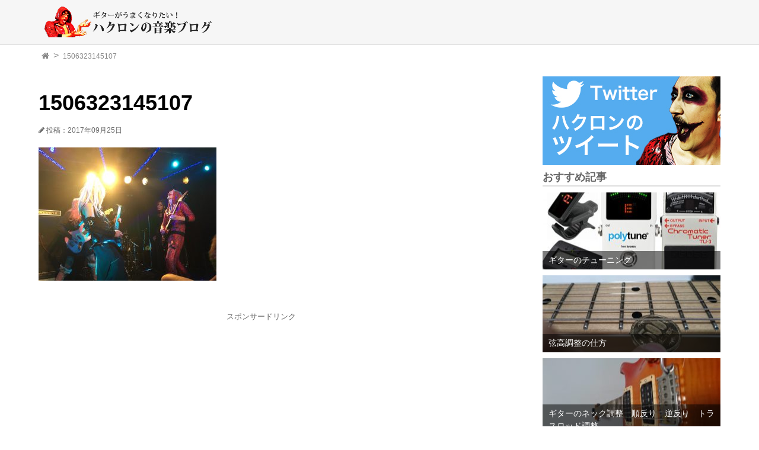

--- FILE ---
content_type: text/html; charset=UTF-8
request_url: https://hakuronn.net/20170924%E3%81%AElive%E3%81%AF%E5%A4%A7%E7%9B%9B%E6%B3%81%EF%BC%81/attachment/1506323145107/
body_size: 58685
content:
<!DOCTYPE html>
<html lang="ja">
<head prefix="og: http://ogp.me/ns#">
<meta charset="UTF-8">


<script async src="//pagead2.googlesyndication.com/pagead/js/adsbygoogle.js"></script>
<script>
  (adsbygoogle = window.adsbygoogle || []).push({
    google_ad_client: "ca-pub-9141165463969365",
    enable_page_level_ads: true
  });
</script>

<meta name="viewport" content="width=device-width, initial-scale=1.0">

<link rel="stylesheet" href="https://hakuronn.net/wp-content/themes/hakuronn.net/css/font-awesome.min.css">

<link rel="stylesheet" href="https://hakuronn.net/wp-content/themes/hakuronn.net/css/style.css?20170315">

<meta name="description" content="">


<meta property="og:type" content="article">
<meta property="og:title" content="1506323145107">
<meta property="og:url" content="https://hakuronn.net/20170924%e3%81%aelive%e3%81%af%e5%a4%a7%e7%9b%9b%e6%b3%81%ef%bc%81/attachment/1506323145107/">
<meta property="og:description" content="">

<meta property="og:image" content="https://hakuronn.net/wp-content/themes/hakuronn.net/images/default.jpg">






<meta property="og:site_name" content="ギターがうまくなりたいハクロンの音楽ブログ">
<meta property="og:locale" content="ja_JP">

<meta name="twitter:card" content="summary_large_image">

	<style>img:is([sizes="auto" i], [sizes^="auto," i]) { contain-intrinsic-size: 3000px 1500px }</style>
	
		<!-- All in One SEO 4.8.7 - aioseo.com -->
		<title>1506323145107 | ギターがうまくなりたいハクロンの音楽ブログ</title>
	<meta name="robots" content="max-image-preview:large" />
	<meta name="author" content="hakuronn"/>
	<meta name="google-site-verification" content="S2vzp-Yrmq538nNA_zoSQo8bE9woZvJarKr1paiFNaY" />
	<meta name="msvalidate.01" content="D5D83FE8CC01B0CE5BEE992625A81C5A" />
	<link rel="canonical" href="https://hakuronn.net/20170924%e3%81%aelive%e3%81%af%e5%a4%a7%e7%9b%9b%e6%b3%81%ef%bc%81/attachment/1506323145107/" />
	<meta name="generator" content="All in One SEO (AIOSEO) 4.8.7" />
		<meta property="og:locale" content="ja_JP" />
		<meta property="og:site_name" content="ギターがうまくなりたいハクロンの音楽ブログ" />
		<meta property="og:type" content="article" />
		<meta property="og:title" content="1506323145107 | ギターがうまくなりたいハクロンの音楽ブログ" />
		<meta property="og:url" content="https://hakuronn.net/20170924%e3%81%aelive%e3%81%af%e5%a4%a7%e7%9b%9b%e6%b3%81%ef%bc%81/attachment/1506323145107/" />
		<meta property="article:published_time" content="2017-09-25T12:13:27+00:00" />
		<meta property="article:modified_time" content="2017-09-25T12:13:27+00:00" />
		<meta name="twitter:card" content="summary_large_image" />
		<meta name="twitter:site" content="@hakuronn_cl" />
		<meta name="twitter:title" content="1506323145107 | ギターがうまくなりたいハクロンの音楽ブログ" />
		<meta name="twitter:creator" content="@hakuronn_cl" />
		<script type="application/ld+json" class="aioseo-schema">
			{"@context":"https:\/\/schema.org","@graph":[{"@type":"BreadcrumbList","@id":"https:\/\/hakuronn.net\/20170924%e3%81%aelive%e3%81%af%e5%a4%a7%e7%9b%9b%e6%b3%81%ef%bc%81\/attachment\/1506323145107\/#breadcrumblist","itemListElement":[{"@type":"ListItem","@id":"https:\/\/hakuronn.net#listItem","position":1,"name":"\u30db\u30fc\u30e0","item":"https:\/\/hakuronn.net","nextItem":{"@type":"ListItem","@id":"https:\/\/hakuronn.net\/20170924%e3%81%aelive%e3%81%af%e5%a4%a7%e7%9b%9b%e6%b3%81%ef%bc%81\/attachment\/1506323145107\/#listItem","name":"1506323145107"}},{"@type":"ListItem","@id":"https:\/\/hakuronn.net\/20170924%e3%81%aelive%e3%81%af%e5%a4%a7%e7%9b%9b%e6%b3%81%ef%bc%81\/attachment\/1506323145107\/#listItem","position":2,"name":"1506323145107","previousItem":{"@type":"ListItem","@id":"https:\/\/hakuronn.net#listItem","name":"\u30db\u30fc\u30e0"}}]},{"@type":"ItemPage","@id":"https:\/\/hakuronn.net\/20170924%e3%81%aelive%e3%81%af%e5%a4%a7%e7%9b%9b%e6%b3%81%ef%bc%81\/attachment\/1506323145107\/#itempage","url":"https:\/\/hakuronn.net\/20170924%e3%81%aelive%e3%81%af%e5%a4%a7%e7%9b%9b%e6%b3%81%ef%bc%81\/attachment\/1506323145107\/","name":"1506323145107 | \u30ae\u30bf\u30fc\u304c\u3046\u307e\u304f\u306a\u308a\u305f\u3044\u30cf\u30af\u30ed\u30f3\u306e\u97f3\u697d\u30d6\u30ed\u30b0","inLanguage":"ja","isPartOf":{"@id":"https:\/\/hakuronn.net\/#website"},"breadcrumb":{"@id":"https:\/\/hakuronn.net\/20170924%e3%81%aelive%e3%81%af%e5%a4%a7%e7%9b%9b%e6%b3%81%ef%bc%81\/attachment\/1506323145107\/#breadcrumblist"},"author":{"@id":"https:\/\/hakuronn.net\/author\/hakuronn\/#author"},"creator":{"@id":"https:\/\/hakuronn.net\/author\/hakuronn\/#author"},"datePublished":"2017-09-25T21:13:27+09:00","dateModified":"2017-09-25T21:13:27+09:00"},{"@type":"Organization","@id":"https:\/\/hakuronn.net\/#organization","name":"\u30ae\u30bf\u30fc\u304c\u3046\u307e\u304f\u306a\u308a\u305f\u3044\u30cf\u30af\u30ed\u30f3\u306e\u97f3\u697d\u30d6\u30ed\u30b0","description":"\u97f3\u697d\u6d3b\u52d5\u306a\u3093\u3067\u3082\u30d6\u30ed\u30b0","url":"https:\/\/hakuronn.net\/","sameAs":["https:\/\/twitter.com\/hakuronn_cl"]},{"@type":"Person","@id":"https:\/\/hakuronn.net\/author\/hakuronn\/#author","url":"https:\/\/hakuronn.net\/author\/hakuronn\/","name":"hakuronn","image":{"@type":"ImageObject","@id":"https:\/\/hakuronn.net\/20170924%e3%81%aelive%e3%81%af%e5%a4%a7%e7%9b%9b%e6%b3%81%ef%bc%81\/attachment\/1506323145107\/#authorImage","url":"https:\/\/secure.gravatar.com\/avatar\/3c664b6aebc3d7f86c076197727ece8cbb6f35c9b9483e8f66b75d062ce3cd63?s=96&d=mm&r=g","width":96,"height":96,"caption":"hakuronn"}},{"@type":"WebSite","@id":"https:\/\/hakuronn.net\/#website","url":"https:\/\/hakuronn.net\/","name":"\u30ae\u30bf\u30fc\u304c\u3046\u307e\u304f\u306a\u308a\u305f\u3044\u30cf\u30af\u30ed\u30f3\u306e\u97f3\u697d\u30d6\u30ed\u30b0","description":"\u97f3\u697d\u6d3b\u52d5\u306a\u3093\u3067\u3082\u30d6\u30ed\u30b0","inLanguage":"ja","publisher":{"@id":"https:\/\/hakuronn.net\/#organization"}}]}
		</script>
		<!-- All in One SEO -->

<link rel='dns-prefetch' href='//cdn.jsdelivr.net' />
<link rel="alternate" type="application/rss+xml" title="ギターがうまくなりたいハクロンの音楽ブログ &raquo; 1506323145107 のコメントのフィード" href="https://hakuronn.net/20170924%e3%81%aelive%e3%81%af%e5%a4%a7%e7%9b%9b%e6%b3%81%ef%bc%81/attachment/1506323145107/feed/" />
<script type="text/javascript">
/* <![CDATA[ */
window._wpemojiSettings = {"baseUrl":"https:\/\/s.w.org\/images\/core\/emoji\/16.0.1\/72x72\/","ext":".png","svgUrl":"https:\/\/s.w.org\/images\/core\/emoji\/16.0.1\/svg\/","svgExt":".svg","source":{"concatemoji":"https:\/\/hakuronn.net\/wp-includes\/js\/wp-emoji-release.min.js?ver=1ae69327c2d1439266532f821f2e5344"}};
/*! This file is auto-generated */
!function(s,n){var o,i,e;function c(e){try{var t={supportTests:e,timestamp:(new Date).valueOf()};sessionStorage.setItem(o,JSON.stringify(t))}catch(e){}}function p(e,t,n){e.clearRect(0,0,e.canvas.width,e.canvas.height),e.fillText(t,0,0);var t=new Uint32Array(e.getImageData(0,0,e.canvas.width,e.canvas.height).data),a=(e.clearRect(0,0,e.canvas.width,e.canvas.height),e.fillText(n,0,0),new Uint32Array(e.getImageData(0,0,e.canvas.width,e.canvas.height).data));return t.every(function(e,t){return e===a[t]})}function u(e,t){e.clearRect(0,0,e.canvas.width,e.canvas.height),e.fillText(t,0,0);for(var n=e.getImageData(16,16,1,1),a=0;a<n.data.length;a++)if(0!==n.data[a])return!1;return!0}function f(e,t,n,a){switch(t){case"flag":return n(e,"\ud83c\udff3\ufe0f\u200d\u26a7\ufe0f","\ud83c\udff3\ufe0f\u200b\u26a7\ufe0f")?!1:!n(e,"\ud83c\udde8\ud83c\uddf6","\ud83c\udde8\u200b\ud83c\uddf6")&&!n(e,"\ud83c\udff4\udb40\udc67\udb40\udc62\udb40\udc65\udb40\udc6e\udb40\udc67\udb40\udc7f","\ud83c\udff4\u200b\udb40\udc67\u200b\udb40\udc62\u200b\udb40\udc65\u200b\udb40\udc6e\u200b\udb40\udc67\u200b\udb40\udc7f");case"emoji":return!a(e,"\ud83e\udedf")}return!1}function g(e,t,n,a){var r="undefined"!=typeof WorkerGlobalScope&&self instanceof WorkerGlobalScope?new OffscreenCanvas(300,150):s.createElement("canvas"),o=r.getContext("2d",{willReadFrequently:!0}),i=(o.textBaseline="top",o.font="600 32px Arial",{});return e.forEach(function(e){i[e]=t(o,e,n,a)}),i}function t(e){var t=s.createElement("script");t.src=e,t.defer=!0,s.head.appendChild(t)}"undefined"!=typeof Promise&&(o="wpEmojiSettingsSupports",i=["flag","emoji"],n.supports={everything:!0,everythingExceptFlag:!0},e=new Promise(function(e){s.addEventListener("DOMContentLoaded",e,{once:!0})}),new Promise(function(t){var n=function(){try{var e=JSON.parse(sessionStorage.getItem(o));if("object"==typeof e&&"number"==typeof e.timestamp&&(new Date).valueOf()<e.timestamp+604800&&"object"==typeof e.supportTests)return e.supportTests}catch(e){}return null}();if(!n){if("undefined"!=typeof Worker&&"undefined"!=typeof OffscreenCanvas&&"undefined"!=typeof URL&&URL.createObjectURL&&"undefined"!=typeof Blob)try{var e="postMessage("+g.toString()+"("+[JSON.stringify(i),f.toString(),p.toString(),u.toString()].join(",")+"));",a=new Blob([e],{type:"text/javascript"}),r=new Worker(URL.createObjectURL(a),{name:"wpTestEmojiSupports"});return void(r.onmessage=function(e){c(n=e.data),r.terminate(),t(n)})}catch(e){}c(n=g(i,f,p,u))}t(n)}).then(function(e){for(var t in e)n.supports[t]=e[t],n.supports.everything=n.supports.everything&&n.supports[t],"flag"!==t&&(n.supports.everythingExceptFlag=n.supports.everythingExceptFlag&&n.supports[t]);n.supports.everythingExceptFlag=n.supports.everythingExceptFlag&&!n.supports.flag,n.DOMReady=!1,n.readyCallback=function(){n.DOMReady=!0}}).then(function(){return e}).then(function(){var e;n.supports.everything||(n.readyCallback(),(e=n.source||{}).concatemoji?t(e.concatemoji):e.wpemoji&&e.twemoji&&(t(e.twemoji),t(e.wpemoji)))}))}((window,document),window._wpemojiSettings);
/* ]]> */
</script>
<style id='wp-emoji-styles-inline-css' type='text/css'>

	img.wp-smiley, img.emoji {
		display: inline !important;
		border: none !important;
		box-shadow: none !important;
		height: 1em !important;
		width: 1em !important;
		margin: 0 0.07em !important;
		vertical-align: -0.1em !important;
		background: none !important;
		padding: 0 !important;
	}
</style>
<link rel='stylesheet' id='wp-block-library-css' href='https://hakuronn.net/wp-includes/css/dist/block-library/style.min.css?ver=1ae69327c2d1439266532f821f2e5344' type='text/css' media='all' />
<style id='classic-theme-styles-inline-css' type='text/css'>
/*! This file is auto-generated */
.wp-block-button__link{color:#fff;background-color:#32373c;border-radius:9999px;box-shadow:none;text-decoration:none;padding:calc(.667em + 2px) calc(1.333em + 2px);font-size:1.125em}.wp-block-file__button{background:#32373c;color:#fff;text-decoration:none}
</style>
<style id='global-styles-inline-css' type='text/css'>
:root{--wp--preset--aspect-ratio--square: 1;--wp--preset--aspect-ratio--4-3: 4/3;--wp--preset--aspect-ratio--3-4: 3/4;--wp--preset--aspect-ratio--3-2: 3/2;--wp--preset--aspect-ratio--2-3: 2/3;--wp--preset--aspect-ratio--16-9: 16/9;--wp--preset--aspect-ratio--9-16: 9/16;--wp--preset--color--black: #000000;--wp--preset--color--cyan-bluish-gray: #abb8c3;--wp--preset--color--white: #ffffff;--wp--preset--color--pale-pink: #f78da7;--wp--preset--color--vivid-red: #cf2e2e;--wp--preset--color--luminous-vivid-orange: #ff6900;--wp--preset--color--luminous-vivid-amber: #fcb900;--wp--preset--color--light-green-cyan: #7bdcb5;--wp--preset--color--vivid-green-cyan: #00d084;--wp--preset--color--pale-cyan-blue: #8ed1fc;--wp--preset--color--vivid-cyan-blue: #0693e3;--wp--preset--color--vivid-purple: #9b51e0;--wp--preset--gradient--vivid-cyan-blue-to-vivid-purple: linear-gradient(135deg,rgba(6,147,227,1) 0%,rgb(155,81,224) 100%);--wp--preset--gradient--light-green-cyan-to-vivid-green-cyan: linear-gradient(135deg,rgb(122,220,180) 0%,rgb(0,208,130) 100%);--wp--preset--gradient--luminous-vivid-amber-to-luminous-vivid-orange: linear-gradient(135deg,rgba(252,185,0,1) 0%,rgba(255,105,0,1) 100%);--wp--preset--gradient--luminous-vivid-orange-to-vivid-red: linear-gradient(135deg,rgba(255,105,0,1) 0%,rgb(207,46,46) 100%);--wp--preset--gradient--very-light-gray-to-cyan-bluish-gray: linear-gradient(135deg,rgb(238,238,238) 0%,rgb(169,184,195) 100%);--wp--preset--gradient--cool-to-warm-spectrum: linear-gradient(135deg,rgb(74,234,220) 0%,rgb(151,120,209) 20%,rgb(207,42,186) 40%,rgb(238,44,130) 60%,rgb(251,105,98) 80%,rgb(254,248,76) 100%);--wp--preset--gradient--blush-light-purple: linear-gradient(135deg,rgb(255,206,236) 0%,rgb(152,150,240) 100%);--wp--preset--gradient--blush-bordeaux: linear-gradient(135deg,rgb(254,205,165) 0%,rgb(254,45,45) 50%,rgb(107,0,62) 100%);--wp--preset--gradient--luminous-dusk: linear-gradient(135deg,rgb(255,203,112) 0%,rgb(199,81,192) 50%,rgb(65,88,208) 100%);--wp--preset--gradient--pale-ocean: linear-gradient(135deg,rgb(255,245,203) 0%,rgb(182,227,212) 50%,rgb(51,167,181) 100%);--wp--preset--gradient--electric-grass: linear-gradient(135deg,rgb(202,248,128) 0%,rgb(113,206,126) 100%);--wp--preset--gradient--midnight: linear-gradient(135deg,rgb(2,3,129) 0%,rgb(40,116,252) 100%);--wp--preset--font-size--small: 13px;--wp--preset--font-size--medium: 20px;--wp--preset--font-size--large: 36px;--wp--preset--font-size--x-large: 42px;--wp--preset--spacing--20: 0.44rem;--wp--preset--spacing--30: 0.67rem;--wp--preset--spacing--40: 1rem;--wp--preset--spacing--50: 1.5rem;--wp--preset--spacing--60: 2.25rem;--wp--preset--spacing--70: 3.38rem;--wp--preset--spacing--80: 5.06rem;--wp--preset--shadow--natural: 6px 6px 9px rgba(0, 0, 0, 0.2);--wp--preset--shadow--deep: 12px 12px 50px rgba(0, 0, 0, 0.4);--wp--preset--shadow--sharp: 6px 6px 0px rgba(0, 0, 0, 0.2);--wp--preset--shadow--outlined: 6px 6px 0px -3px rgba(255, 255, 255, 1), 6px 6px rgba(0, 0, 0, 1);--wp--preset--shadow--crisp: 6px 6px 0px rgba(0, 0, 0, 1);}:where(.is-layout-flex){gap: 0.5em;}:where(.is-layout-grid){gap: 0.5em;}body .is-layout-flex{display: flex;}.is-layout-flex{flex-wrap: wrap;align-items: center;}.is-layout-flex > :is(*, div){margin: 0;}body .is-layout-grid{display: grid;}.is-layout-grid > :is(*, div){margin: 0;}:where(.wp-block-columns.is-layout-flex){gap: 2em;}:where(.wp-block-columns.is-layout-grid){gap: 2em;}:where(.wp-block-post-template.is-layout-flex){gap: 1.25em;}:where(.wp-block-post-template.is-layout-grid){gap: 1.25em;}.has-black-color{color: var(--wp--preset--color--black) !important;}.has-cyan-bluish-gray-color{color: var(--wp--preset--color--cyan-bluish-gray) !important;}.has-white-color{color: var(--wp--preset--color--white) !important;}.has-pale-pink-color{color: var(--wp--preset--color--pale-pink) !important;}.has-vivid-red-color{color: var(--wp--preset--color--vivid-red) !important;}.has-luminous-vivid-orange-color{color: var(--wp--preset--color--luminous-vivid-orange) !important;}.has-luminous-vivid-amber-color{color: var(--wp--preset--color--luminous-vivid-amber) !important;}.has-light-green-cyan-color{color: var(--wp--preset--color--light-green-cyan) !important;}.has-vivid-green-cyan-color{color: var(--wp--preset--color--vivid-green-cyan) !important;}.has-pale-cyan-blue-color{color: var(--wp--preset--color--pale-cyan-blue) !important;}.has-vivid-cyan-blue-color{color: var(--wp--preset--color--vivid-cyan-blue) !important;}.has-vivid-purple-color{color: var(--wp--preset--color--vivid-purple) !important;}.has-black-background-color{background-color: var(--wp--preset--color--black) !important;}.has-cyan-bluish-gray-background-color{background-color: var(--wp--preset--color--cyan-bluish-gray) !important;}.has-white-background-color{background-color: var(--wp--preset--color--white) !important;}.has-pale-pink-background-color{background-color: var(--wp--preset--color--pale-pink) !important;}.has-vivid-red-background-color{background-color: var(--wp--preset--color--vivid-red) !important;}.has-luminous-vivid-orange-background-color{background-color: var(--wp--preset--color--luminous-vivid-orange) !important;}.has-luminous-vivid-amber-background-color{background-color: var(--wp--preset--color--luminous-vivid-amber) !important;}.has-light-green-cyan-background-color{background-color: var(--wp--preset--color--light-green-cyan) !important;}.has-vivid-green-cyan-background-color{background-color: var(--wp--preset--color--vivid-green-cyan) !important;}.has-pale-cyan-blue-background-color{background-color: var(--wp--preset--color--pale-cyan-blue) !important;}.has-vivid-cyan-blue-background-color{background-color: var(--wp--preset--color--vivid-cyan-blue) !important;}.has-vivid-purple-background-color{background-color: var(--wp--preset--color--vivid-purple) !important;}.has-black-border-color{border-color: var(--wp--preset--color--black) !important;}.has-cyan-bluish-gray-border-color{border-color: var(--wp--preset--color--cyan-bluish-gray) !important;}.has-white-border-color{border-color: var(--wp--preset--color--white) !important;}.has-pale-pink-border-color{border-color: var(--wp--preset--color--pale-pink) !important;}.has-vivid-red-border-color{border-color: var(--wp--preset--color--vivid-red) !important;}.has-luminous-vivid-orange-border-color{border-color: var(--wp--preset--color--luminous-vivid-orange) !important;}.has-luminous-vivid-amber-border-color{border-color: var(--wp--preset--color--luminous-vivid-amber) !important;}.has-light-green-cyan-border-color{border-color: var(--wp--preset--color--light-green-cyan) !important;}.has-vivid-green-cyan-border-color{border-color: var(--wp--preset--color--vivid-green-cyan) !important;}.has-pale-cyan-blue-border-color{border-color: var(--wp--preset--color--pale-cyan-blue) !important;}.has-vivid-cyan-blue-border-color{border-color: var(--wp--preset--color--vivid-cyan-blue) !important;}.has-vivid-purple-border-color{border-color: var(--wp--preset--color--vivid-purple) !important;}.has-vivid-cyan-blue-to-vivid-purple-gradient-background{background: var(--wp--preset--gradient--vivid-cyan-blue-to-vivid-purple) !important;}.has-light-green-cyan-to-vivid-green-cyan-gradient-background{background: var(--wp--preset--gradient--light-green-cyan-to-vivid-green-cyan) !important;}.has-luminous-vivid-amber-to-luminous-vivid-orange-gradient-background{background: var(--wp--preset--gradient--luminous-vivid-amber-to-luminous-vivid-orange) !important;}.has-luminous-vivid-orange-to-vivid-red-gradient-background{background: var(--wp--preset--gradient--luminous-vivid-orange-to-vivid-red) !important;}.has-very-light-gray-to-cyan-bluish-gray-gradient-background{background: var(--wp--preset--gradient--very-light-gray-to-cyan-bluish-gray) !important;}.has-cool-to-warm-spectrum-gradient-background{background: var(--wp--preset--gradient--cool-to-warm-spectrum) !important;}.has-blush-light-purple-gradient-background{background: var(--wp--preset--gradient--blush-light-purple) !important;}.has-blush-bordeaux-gradient-background{background: var(--wp--preset--gradient--blush-bordeaux) !important;}.has-luminous-dusk-gradient-background{background: var(--wp--preset--gradient--luminous-dusk) !important;}.has-pale-ocean-gradient-background{background: var(--wp--preset--gradient--pale-ocean) !important;}.has-electric-grass-gradient-background{background: var(--wp--preset--gradient--electric-grass) !important;}.has-midnight-gradient-background{background: var(--wp--preset--gradient--midnight) !important;}.has-small-font-size{font-size: var(--wp--preset--font-size--small) !important;}.has-medium-font-size{font-size: var(--wp--preset--font-size--medium) !important;}.has-large-font-size{font-size: var(--wp--preset--font-size--large) !important;}.has-x-large-font-size{font-size: var(--wp--preset--font-size--x-large) !important;}
:where(.wp-block-post-template.is-layout-flex){gap: 1.25em;}:where(.wp-block-post-template.is-layout-grid){gap: 1.25em;}
:where(.wp-block-columns.is-layout-flex){gap: 2em;}:where(.wp-block-columns.is-layout-grid){gap: 2em;}
:root :where(.wp-block-pullquote){font-size: 1.5em;line-height: 1.6;}
</style>
<link rel='stylesheet' id='contact-form-7-css' href='https://hakuronn.net/wp-content/plugins/contact-form-7/includes/css/styles.css?ver=6.1.2' type='text/css' media='all' />
<link rel='stylesheet' id='toc-screen-css' href='https://hakuronn.net/wp-content/plugins/table-of-contents-plus/screen.min.css?ver=2411.1' type='text/css' media='all' />
<style id='toc-screen-inline-css' type='text/css'>
div#toc_container {width: 325px;}
</style>
<link rel='stylesheet' id='amazonjs-css' href='https://hakuronn.net/wp-content/plugins/amazonjs/css/amazonjs.css?ver=0.10' type='text/css' media='all' />
<script type="text/javascript" src="https://hakuronn.net/wp-includes/js/jquery/jquery.min.js?ver=3.7.1" id="jquery-core-js"></script>
<script type="text/javascript" src="https://hakuronn.net/wp-includes/js/jquery/jquery-migrate.min.js?ver=3.4.1" id="jquery-migrate-js"></script>
<script type="text/javascript" src="https://hakuronn.net/wp-content/themes/hakuronn.net/js/navbtn.js?ver=1ae69327c2d1439266532f821f2e5344" id="navbtn-script-js"></script>
<link rel="https://api.w.org/" href="https://hakuronn.net/wp-json/" /><link rel="alternate" title="JSON" type="application/json" href="https://hakuronn.net/wp-json/wp/v2/media/1886" /><link rel="EditURI" type="application/rsd+xml" title="RSD" href="https://hakuronn.net/xmlrpc.php?rsd" />
<link rel='shortlink' href='https://hakuronn.net/?p=1886' />
<link rel="alternate" title="oEmbed (JSON)" type="application/json+oembed" href="https://hakuronn.net/wp-json/oembed/1.0/embed?url=https%3A%2F%2Fhakuronn.net%2F20170924%25e3%2581%25aelive%25e3%2581%25af%25e5%25a4%25a7%25e7%259b%259b%25e6%25b3%2581%25ef%25bc%2581%2Fattachment%2F1506323145107%2F" />
<link rel="alternate" title="oEmbed (XML)" type="text/xml+oembed" href="https://hakuronn.net/wp-json/oembed/1.0/embed?url=https%3A%2F%2Fhakuronn.net%2F20170924%25e3%2581%25aelive%25e3%2581%25af%25e5%25a4%25a7%25e7%259b%259b%25e6%25b3%2581%25ef%25bc%2581%2Fattachment%2F1506323145107%2F&#038;format=xml" />
<link rel="icon" href="https://hakuronn.net/wp-content/uploads/2017/02/cropped-c447bdf615aec9471975187fedb76b55-32x32.png" sizes="32x32" />
<link rel="icon" href="https://hakuronn.net/wp-content/uploads/2017/02/cropped-c447bdf615aec9471975187fedb76b55-192x192.png" sizes="192x192" />
<link rel="apple-touch-icon" href="https://hakuronn.net/wp-content/uploads/2017/02/cropped-c447bdf615aec9471975187fedb76b55-180x180.png" />
<meta name="msapplication-TileImage" content="https://hakuronn.net/wp-content/uploads/2017/02/cropped-c447bdf615aec9471975187fedb76b55-270x270.png" />
</head>
<body class="attachment wp-singular attachment-template-default single single-attachment postid-1886 attachmentid-1886 attachment-jpeg wp-theme-hakuronnnet">

<header>
<div class="header-inner">
	<div class="site">
	<h1><a href="https://hakuronn.net">
	<img src="https://hakuronn.net/wp-content/themes/hakuronn.net/images/ttl_blog.png"
	 alt="ギターがうまくなりたいハクロンの音楽ブログ" width="320" height="30">
	</a></h1>
	</div>

	<div class="sitenav">

	<button type="button" id="navbtn">
	<i class="fa fa-bars"></i><span>MENU</span>
	</button>

		</div>
</div>
</header>






<div class="sub-header">
	<div class="bread">
	<ol>
		<li><a href="https://hakuronn.net">
		<i class="fa fa-home"></i><span>TOP</span>
		</a></li>

		<li>
				<a>1506323145107</a>
		</li>

	</ol>
	</div>
</div>




<div class="container">


<div class="contents">

		<article class="kiji post-1886 attachment type-attachment status-inherit hentry">

	<div class="kiji-tag">
		</div>

	<h1>1506323145107</h1>


	<div class="kiji-date">
	<i class="fa fa-pencil"></i>

	<time datetime="2017-09-25">
	投稿：2017年09月25日	</time>

		</div>

	<!-- rakuten_ad_target_begin --> 
	<p class="attachment"><a href='https://hakuronn.net/wp-content/uploads/2017/09/1506323145107.jpg'><img fetchpriority="high" decoding="async" width="300" height="225" src="https://hakuronn.net/wp-content/uploads/2017/09/1506323145107-300x225.jpg" class="attachment-medium size-medium" alt="" srcset="https://hakuronn.net/wp-content/uploads/2017/09/1506323145107-300x225.jpg 300w, https://hakuronn.net/wp-content/uploads/2017/09/1506323145107-768x576.jpg 768w, https://hakuronn.net/wp-content/uploads/2017/09/1506323145107-1024x768.jpg 1024w, https://hakuronn.net/wp-content/uploads/2017/09/1506323145107.jpg 1478w" sizes="(max-width: 300px) 100vw, 300px" /></a></p>
<!-- rakuten_ad_target_end --> 
<br>





<div class="adSponsor">スポンサードリンク</div>
<script async src="//pagead2.googlesyndication.com/pagead/js/adsbygoogle.js"></script>
<!-- hakublog-bottom -->
<ins class="adsbygoogle"
     style="display:block"
     data-ad-client="ca-pub-9141165463969365"
     data-ad-slot="8460881137"
     data-ad-format="rectangle"></ins>
<script>
(adsbygoogle = window.adsbygoogle || []).push({});
</script>
<br>
<!-- 楽天広告PC用 --!>
<div id="rakuten600">
<!-- Rakuten Widget FROM HERE --><script type="text/javascript">rakuten_design="slide";rakuten_affiliateId="15a06383.c1c11c84.15a06384.4047c533";rakuten_items="ctsmatch";rakuten_genreId=0;rakuten_size="728x200";rakuten_target="_blank";rakuten_theme="gray";rakuten_border="off";rakuten_auto_mode="on";rakuten_genre_title="off";rakuten_recommend="on";</script><script type="text/javascript" src="https://xml.affiliate.rakuten.co.jp/widget/js/rakuten_widget.js"></script><!-- Rakuten Widget TO HERE -->
</div>
<!-- 楽天広告PC用ここまで --!>

<!-- 楽天広告SP用 --!>
<div id="rakuten300">
<!-- Rakuten Widget FROM HERE --><script type="text/javascript">rakuten_design="slide";rakuten_affiliateId="15a06383.c1c11c84.15a06384.4047c533";rakuten_items="ctsmatch";rakuten_genreId=0;rakuten_size="300x250";rakuten_target="_blank";rakuten_theme="gray";rakuten_border="off";rakuten_auto_mode="off";rakuten_genre_title="off";rakuten_recommend="on";</script><script type="text/javascript" src="https://xml.affiliate.rakuten.co.jp/widget/js/rakuten_widget.js"></script><!-- Rakuten Widget TO HERE --><!-- 楽天広告PC用ここまで --!>
</div>
<!-- 楽天広告SP用ここまで --!>






<br>
	


	<div class="share">
	<ul>
	<li><a href="https://twitter.com/intent/tweet?text=1506323145107+-+%E3%82%AE%E3%82%BF%E3%83%BC%E3%81%8C%E3%81%86%E3%81%BE%E3%81%8F%E3%81%AA%E3%82%8A%E3%81%9F%E3%81%84%E3%83%8F%E3%82%AF%E3%83%AD%E3%83%B3%E3%81%AE%E9%9F%B3%E6%A5%BD%E3%83%96%E3%83%AD%E3%82%B0&amp;url=https%3A%2F%2Fhakuronn.net%2F20170924%25e3%2581%25aelive%25e3%2581%25af%25e5%25a4%25a7%25e7%259b%259b%25e6%25b3%2581%25ef%25bc%2581%2Fattachment%2F1506323145107%2F&amp;via=hakuronn_cl"
	onclick="window.open(this.href, 'SNS', 'width=500, height=300, menubar=no, toolbar=no, scrollbars=yes'); return false;" class="share-tw">
		<i class="fa fa-twitter"></i>
		<span>Twitter</span> でシェア
	</a></li>
	<li><a href="http://www.facebook.com/share.php?u=https%3A%2F%2Fhakuronn.net%2F20170924%25e3%2581%25aelive%25e3%2581%25af%25e5%25a4%25a7%25e7%259b%259b%25e6%25b3%2581%25ef%25bc%2581%2Fattachment%2F1506323145107%2F"
	onclick="window.open(this.href, 'SNS', 'width=500, height=500, menubar=no, toolbar=no, scrollbars=yes'); return false;" class="share-fb">
		<i class="fa fa-facebook"></i>
		<span>Facebook</span> でシェア
	</a></li>
	<li><a href="https://plus.google.com/share?url=https%3A%2F%2Fhakuronn.net%2F20170924%25e3%2581%25aelive%25e3%2581%25af%25e5%25a4%25a7%25e7%259b%259b%25e6%25b3%2581%25ef%25bc%2581%2Fattachment%2F1506323145107%2F"
	onclick="window.open(this.href, 'SNS', 'width=500, height=500, menubar=no, toolbar=no, scrollbars=yes'); return false;" class="share-gp">
		<i class="fa fa-google-plus"></i>
		<span>Google+</span> でシェア
	</a></li>
	</ul>
	</div>

<div id="comment_area">
	<div id="respond" class="comment-respond">
		<h3 id="reply-title" class="comment-reply-title">コメントを書き込む <small><a rel="nofollow" id="cancel-comment-reply-link" href="/20170924%E3%81%AElive%E3%81%AF%E5%A4%A7%E7%9B%9B%E6%B3%81%EF%BC%81/attachment/1506323145107/#respond" style="display:none;">コメントをキャンセル</a></small></h3><form action="https://hakuronn.net/wp-comments-post.php" method="post" id="commentform" class="comment-form"><p class="commentNotesBefore">入力エリアすべてが必須項目です。メールアドレスが公開されることはありません。</p><p class="comment-form-comment"><textarea id="comment" name="comment" cols="50" rows="6" aria-required="true" placeholder="＊コメント" /></textarea></p><p class="commentNotesAfter">内容をご確認の上、送信してください。</p><p class="comment-form-author"><input id="author" name="author" type="text" value="" size="30" placeholder="＊お名前" /></p>
<p class="comment-form-email"><input id="email" name="email" type="text" value="" size="30"placeholder="＊メールアドレス" /></p>

<p><img id="xo-security-captcha" src="https://hakuronn.net/wp-content/plugins/xo-security/captcha/captcha.php?prefix=comment&#038;char_mode=en&#038;font=mplus" alt="CAPTCHA" width="100" height="36" loading="lazy"></p><p class="comment-form-captcha"><label for="xo_security_captcha">CAPTCHA コード</label><input type="text" name="xo_security_captcha" id="xo_security_captcha" value="" size="10" aria-required="true" autocomplete="off" required="required" /></p>
<p class="form-submit"><input name="submit" type="submit" id="submit" class="submit" value="コメントを送信する" /> <input type='hidden' name='comment_post_ID' value='1886' id='comment_post_ID' />
<input type='hidden' name='comment_parent' id='comment_parent' value='0' />
</p><p style="display: none;"><input type="hidden" id="akismet_comment_nonce" name="akismet_comment_nonce" value="6c4595e886" /></p><p style="display: none !important;" class="akismet-fields-container" data-prefix="ak_"><label>&#916;<textarea name="ak_hp_textarea" cols="45" rows="8" maxlength="100"></textarea></label><input type="hidden" id="ak_js_1" name="ak_js" value="244"/><script>document.getElementById( "ak_js_1" ).setAttribute( "value", ( new Date() ).getTime() );</script></p></form>	</div><!-- #respond -->
	</div>
			<aside class="mymenu mymenu-thumb mymenu-related">
	<h2>関連記事</h2>
	<ul>
	
				<li><a href="https://hakuronn.net/classic-pro-cph7000/">
		<div class="thumb" style="background-image: url(https://hakuronn.net/wp-content/uploads/2017/02/cp_cph7000-150x150.jpg)"></div>
		<div class="text">
		CLASSIC PRO  CPH7000 レビュー		</div>
		</a></li>
				<li><a href="https://hakuronn.net/%e6%84%8f%e5%a4%96%e3%81%a8%e7%9f%a5%e3%82%89%e3%81%aa%e3%81%84%e3%82%b8%e3%83%a3%e3%82%ba%e3%82%b3%e3%81%ae%e3%82%a4%e3%83%b3%e3%83%97%e3%83%83%e3%83%88-high%e3%81%a8low%e3%81%ae%e9%81%95%e3%81%84/">
		<div class="thumb" style="background-image: url(https://hakuronn.net/wp-content/uploads/2017/03/82bf731891f2edd02ecb0fbe62f84005-150x150.jpg)"></div>
		<div class="text">
		意外と知らないジャズコのインプット HIGHとLOWの違い		</div>
		</a></li>
				<li><a href="https://hakuronn.net/tuxguiter4-win/">
		<div class="thumb" style="background-image: url(https://hakuronn.net/wp-content/uploads/2017/02/tuxguitar-150x150.jpg)"></div>
		<div class="text">
		TuxGuiterの使い方（４）ギター練習編　Win版		</div>
		</a></li>
				<li><a href="https://hakuronn.net/tuxguiter-win-install/">
		<div class="thumb" style="background-image: url(https://hakuronn.net/wp-content/uploads/2017/02/tuxguitar-150x150.jpg)"></div>
		<div class="text">
		TuxGuiterの使い方（１）ダウンロードからインストール　Win版		</div>
		</a></li>
				<li><a href="https://hakuronn.net/%e3%82%bb%e3%83%b3%e3%83%89%e3%82%a2%e3%83%b3%e3%83%89%e3%83%aa%e3%82%bf%e3%83%bc%e3%83%b3%e3%81%ae%e4%bd%bf%e3%81%84%e6%96%b9%e7%a9%ba%e9%96%93%e7%b3%bb%e3%82%92%e3%81%8d%e3%82%8c%e3%81%84%e3%81%ab/">
		<div class="thumb" style="background-image: url(https://hakuronn.net/wp-content/uploads/2017/03/82bf731891f2edd02ecb0fbe62f84005-150x150.jpg)"></div>
		<div class="text">
		センドアンドリターンの使い方　空間系をきれいに		</div>
		</a></li>
				<li><a href="https://hakuronn.net/prs-custom24/">
		<div class="thumb" style="background-image: url(https://hakuronn.net/wp-content/uploads/2017/02/prs24ttl-150x150.jpg)"></div>
		<div class="text">
		PRS custom24 1994 レビュー		</div>
		</a></li>
				<li><a href="https://hakuronn.net/%e3%83%a9%e3%82%a4%e3%83%b4%e3%81%ab%e6%9d%a5%e3%81%a6%e3%81%8f%e3%81%a0%e3%81%95%e3%81%a3%e3%81%9f%e6%96%b9%e3%81%82%e3%82%8a%e3%81%8c%e3%81%a8%e3%81%86%e3%81%94%e3%81%96%e3%81%84%e3%81%be%e3%81%97/">
		<div class="thumb" style="background-image: url(https://hakuronn.net/wp-content/uploads/2017/06/1496922894344-150x150.jpg)"></div>
		<div class="text">
		ライヴに来てくださった方ありがとうございました。		</div>
		</a></li>
				<li><a href="https://hakuronn.net/schecter-hellraiser-extreme-c-1-%e3%83%ac%e3%83%93%e3%83%a5%e3%83%bc/">
		<div class="thumb" style="background-image: url(https://hakuronn.net/wp-content/uploads/2017/03/hellexttl-150x150.jpg)"></div>
		<div class="text">
		SCHECTER HELLRAISER EXTREME C-1 レビュー		</div>
		</a></li>
			
	</ul>
	</aside>
	


	</article>
	<br>




</div>





<div class="sub">
	
<aside class="mymenu mymenu-large">
<ul>
<a href="https://twitter.com/hakuronn_cl" target="_blank">
<img src="//hakuronn.net/wp-content/uploads/2017/09/twitter_banner.jpg">
</a>
</ul>

<h2>おすすめ記事</h2>
<ul>

		<li><a href="https://hakuronn.net/tuning/">
	<div class="thumb" style="background-image: url(https://hakuronn.net/wp-content/uploads/2017/02/06dbacefb95fe1df175fb96a88f5d502-300x203.jpg)"></div>
	<div class="text">
	ギターのチューニング	</div>
	</a></li>
		<li><a href="https://hakuronn.net/string-height-adjustment/">
	<div class="thumb" style="background-image: url(https://hakuronn.net/wp-content/uploads/2017/02/a04f2a61f1bc7756fd38232a2100f146-300x169.jpg)"></div>
	<div class="text">
	弦高調整の仕方	</div>
	</a></li>
		<li><a href="https://hakuronn.net/sori/">
	<div class="thumb" style="background-image: url(https://hakuronn.net/wp-content/uploads/2017/02/DSC_0286-300x169.jpg)"></div>
	<div class="text">
	ギターのネック調整　順反り　逆反り　トラスロッド調整	</div>
	</a></li>
		<li><a href="https://hakuronn.net/%e3%82%a8%e3%83%ac%e3%82%ad%e3%82%ae%e3%82%bf%e3%83%bc%e3%81%ae%e4%b8%bb%e3%81%aa%e7%a8%ae%e9%a1%9e/">
	<div class="thumb" style="background-image: url(https://hakuronn.net/wp-content/uploads/2017/04/guiter_ttl-300x203.jpg)"></div>
	<div class="text">
	ギターの主な種類と特徴	</div>
	</a></li>
		<li><a href="https://hakuronn.net/%e5%ae%9a%e7%95%aa%e3%82%ae%e3%82%bf%e3%83%bc%e3%82%a2%e3%83%b3%e3%83%97%e3%80%80%e6%af%94%e8%bc%83%e3%80%80%e3%81%8a%e3%81%99%e3%81%99%e3%82%81%e3%82%ae%e3%82%bf%e3%83%bc%e3%82%a2%e3%83%b3%e3%83%97/">
	<div class="thumb" style="background-image: url(https://hakuronn.net/wp-content/uploads/2017/04/amphikaku_ttl-300x203.jpg)"></div>
	<div class="text">
	定番ギターアンプ　比較　おすすめギターアンプは？	</div>
	</a></li>
	
</ul>
</aside>




<aside class="mymenu mymenu-thumb">
<h2>人気記事</h2>
<ul>

		<li><a href="https://hakuronn.net/shins-music-bass-master-preamp-2/">
	<div class="thumb" style="background-image: url(https://hakuronn.net/wp-content/uploads/2020/12/Shins-Music-Bass-Master-Preamp_ttl-150x150.jpg)"></div>
	<div class="text">
	Shin's Music Bass Master Preamp					<span>アンプ</span>
		</div>
	</a></li>
		<li><a href="https://hakuronn.net/%e3%83%96%e3%83%86%e3%82%a3%e3%83%83%e3%82%af%e7%b3%bb%e3%83%8f%e3%82%a4%e3%82%b2%e3%82%a4%e3%83%b3%e3%82%a8%e3%83%95%e3%82%a7%e3%82%af%e3%82%bf%e3%83%bc%e3%82%82%e8%bf%91%e5%b9%b4%e5%a2%97%e3%81%88/">
	<div class="thumb" style="background-image: url(https://hakuronn.net/wp-content/uploads/2018/07/high_gain20180712-150x150.png)"></div>
	<div class="text">
	ブティック系ハイゲインエフェクターも近年増えてきました。					<span>エフェクター</span>
		</div>
	</a></li>
		<li><a href="https://hakuronn.net/%e3%83%95%e3%83%83%e3%83%88%e3%82%b9%e3%82%a4%e3%83%83%e3%83%81%e3%80%80%e3%83%a9%e3%83%83%e3%83%81%e5%9e%8b%e3%80%80%e3%82%a2%e3%83%b3%e3%83%a9%e3%83%83%e3%83%81%e5%9e%8b%e3%81%a3%e3%81%a6%e4%bd%95/">
	<div class="thumb" style="background-image: url(https://hakuronn.net/wp-content/uploads/2017/10/fut_ttl-150x150.jpg)"></div>
	<div class="text">
	フットスイッチ　ラッチ型　アンラッチ型って何？					<span>アンプ</span>
		</div>
	</a></li>
		<li><a href="https://hakuronn.net/%e9%80%9f%e5%bc%be%e3%81%8d%e3%81%ab%e3%81%8a%e3%81%99%e3%81%99%e3%82%81%e3%81%ae%e3%83%94%e3%83%83%e3%82%af/">
	<div class="thumb" style="background-image: url(https://hakuronn.net/wp-content/uploads/2017/11/jazz3jpttl-150x150.jpg)"></div>
	<div class="text">
	速弾きにおすすめのピック					<span>ギター</span>
		</div>
	</a></li>
		<li><a href="https://hakuronn.net/jhs-angry-charlie-%e3%81%a8boss-jb-2-angry-driver/">
	<div class="thumb" style="background-image: url(https://hakuronn.net/wp-content/uploads/2019/06/angrydriver-150x150.png)"></div>
	<div class="text">
	BOSSとJHSのコラボ JB-2 Angry Driver					<span>エフェクター</span>
		</div>
	</a></li>
		<li><a href="https://hakuronn.net/%e3%83%a9%e3%82%a4%e3%83%96%e7%b5%82%e4%ba%86%e3%80%80%e7%9a%86%e6%a7%98%e3%81%82%e3%82%8a%e3%81%8c%e3%81%a8%e3%81%86%e3%81%94%e3%81%96%e3%81%84%e3%81%be%e3%81%97%e3%81%9f%ef%bc%81/">
	<div class="thumb" style="background-image: url(https://hakuronn.net/wp-content/uploads/2017/12/IMG-7197-150x150.jpg)"></div>
	<div class="text">
	ライブ終了　皆様ありがとうございました！					<span>LIVE</span>
		</div>
	</a></li>
	
</ul>
</aside>

<aside id="search" class="mymenu widget widget_search">
<form role="search" method="get" id="searchform" class="search-form" action="https://hakuronn.net/">
				<label>
					<span class="screen-reader-text">ブログ内検索:</span>
					<input type="search" class="search-field" placeholder="ブログ内検索 &hellip;" value="" name="s" />
				</label>
				<input type="submit" class="search-submit" value="ブログ内検索" />
</form>
</aside>

<aside class="mymenu mymenu-thumb">
<h2>最近の投稿</h2>
<ul>
	<li><a href="https://hakuronn.net/empress-effects-compressor/">
	<div class="thumb" style="background-image: url(https://hakuronn.net/wp-content/uploads/2021/02/086D7717-6817-4F5C-80FB-F285DFE1F98A-150x150.png)"></div>
	<div class="text">
	Empress Effects Compressor					<span>エフェクター</span>
		</div>
	</a></li>
		<li><a href="https://hakuronn.net/darkglass-vintage-deluxe/">
	<div class="thumb" style="background-image: url(https://hakuronn.net/wp-content/uploads/2020/12/DD434742-8838-4793-BC70-6C6AF4AC890C-150x150.png)"></div>
	<div class="text">
	DARKGLASS Vintage Deluxe					<span>ベース</span>
		</div>
	</a></li>
		<li><a href="https://hakuronn.net/vivie-rhinotes/">
	<div class="thumb" style="background-image: url(https://hakuronn.net/wp-content/uploads/2020/12/05A6F919-13E5-4B22-BD88-5D3A38B666D8-150x150.png)"></div>
	<div class="text">
	Vivie Rhinotes					<span>ベース</span>
		</div>
	</a></li>
		<li><a href="https://hakuronn.net/kr-groove-comp/">
	<div class="thumb" style="background-image: url(https://hakuronn.net/wp-content/uploads/2020/12/KR-Groove-Comp_ttl-150x150.png)"></div>
	<div class="text">
	K&#038;R  Groove Comp					<span>エフェクター</span>
		</div>
	</a></li>
		<li><a href="https://hakuronn.net/tdc-bass-d-i/">
	<div class="thumb" style="background-image: url(https://hakuronn.net/wp-content/uploads/2020/12/TDC-Bass-D.I_ttl-150x150.jpg)"></div>
	<div class="text">
	TDC Bass D.I					<span>アンプ</span>
		</div>
	</a></li>
		<li><a href="https://hakuronn.net/shins-music-bass-master-preamp-2/">
	<div class="thumb" style="background-image: url(https://hakuronn.net/wp-content/uploads/2020/12/Shins-Music-Bass-Master-Preamp_ttl-150x150.jpg)"></div>
	<div class="text">
	Shin's Music Bass Master Preamp					<span>アンプ</span>
		</div>
	</a></li>
	</ul>
</aside>




<aside id="text-8" class="mymenu widget widget_text">			<div class="textwidget"><!-- Rakuten Widget FROM HERE --><script type="text/javascript">rakuten_design="slide";rakuten_affiliateId="15a06383.c1c11c84.15a06384.4047c533";rakuten_items="ctsmatch";rakuten_genreId=0;rakuten_size="300x250";rakuten_target="_blank";rakuten_theme="gray";rakuten_border="off";rakuten_auto_mode="on";rakuten_genre_title="off";rakuten_recommend="on";</script><script type="text/javascript" src="https://xml.affiliate.rakuten.co.jp/widget/js/rakuten_widget.js"></script><!-- Rakuten Widget TO HERE --></div>
		</aside><aside id="text-6" class="mymenu widget widget_text">			<div class="textwidget"><div class="adSponsor">スポンサードリンク</div>
<script async src="//pagead2.googlesyndication.com/pagead/js/adsbygoogle.js"></script>
<!-- hakublog-top2 -->
<ins class="adsbygoogle"
     style="display:block"
     data-ad-client="ca-pub-9141165463969365"
     data-ad-slot="6146543139"
     data-ad-format="rectangle"></ins>
<script>
(adsbygoogle = window.adsbygoogle || []).push({});
</script></div>
		</aside><aside id="archives-2" class="mymenu widget widget_archive"><h2 class="widgettitle">アーカイブ</h2>
			<ul>
					<li><a href='https://hakuronn.net/2021/02/'>2021年2月</a></li>
	<li><a href='https://hakuronn.net/2020/12/'>2020年12月</a></li>
	<li><a href='https://hakuronn.net/2019/07/'>2019年7月</a></li>
	<li><a href='https://hakuronn.net/2019/06/'>2019年6月</a></li>
	<li><a href='https://hakuronn.net/2019/01/'>2019年1月</a></li>
	<li><a href='https://hakuronn.net/2018/07/'>2018年7月</a></li>
	<li><a href='https://hakuronn.net/2017/12/'>2017年12月</a></li>
	<li><a href='https://hakuronn.net/2017/11/'>2017年11月</a></li>
	<li><a href='https://hakuronn.net/2017/10/'>2017年10月</a></li>
	<li><a href='https://hakuronn.net/2017/09/'>2017年9月</a></li>
	<li><a href='https://hakuronn.net/2017/08/'>2017年8月</a></li>
	<li><a href='https://hakuronn.net/2017/07/'>2017年7月</a></li>
	<li><a href='https://hakuronn.net/2017/06/'>2017年6月</a></li>
	<li><a href='https://hakuronn.net/2017/05/'>2017年5月</a></li>
	<li><a href='https://hakuronn.net/2017/04/'>2017年4月</a></li>
	<li><a href='https://hakuronn.net/2017/03/'>2017年3月</a></li>
	<li><a href='https://hakuronn.net/2017/02/'>2017年2月</a></li>
	<li><a href='https://hakuronn.net/2017/01/'>2017年1月</a></li>
	<li><a href='https://hakuronn.net/2016/12/'>2016年12月</a></li>
			</ul>

			</aside><aside id="categories-2" class="mymenu widget widget_categories"><h2 class="widgettitle">カテゴリー</h2>
			<ul>
					<li class="cat-item cat-item-4"><a href="https://hakuronn.net/category/live/">LIVE</a>
</li>
	<li class="cat-item cat-item-122"><a href="https://hakuronn.net/category/tuxguiter/">TuxGuiter</a>
</li>
	<li class="cat-item cat-item-81"><a href="https://hakuronn.net/category/%e3%82%a2%e3%83%b3%e3%83%97/">アンプ</a>
</li>
	<li class="cat-item cat-item-48"><a href="https://hakuronn.net/category/%e3%82%a8%e3%83%95%e3%82%a7%e3%82%af%e3%82%bf%e3%83%bc/">エフェクター</a>
</li>
	<li class="cat-item cat-item-73"><a href="https://hakuronn.net/category/%e3%82%ae%e3%82%bf%e3%83%bc/">ギター</a>
</li>
	<li class="cat-item cat-item-26"><a href="https://hakuronn.net/category/parts/">ギターパーツ</a>
</li>
	<li class="cat-item cat-item-25"><a href="https://hakuronn.net/category/maintenance/">ギターメンテナンス</a>
</li>
	<li class="cat-item cat-item-91"><a href="https://hakuronn.net/category/%e3%82%b7%e3%83%bc%e3%83%ab%e3%83%89/">シールド</a>
</li>
	<li class="cat-item cat-item-127"><a href="https://hakuronn.net/category/%e3%83%97%e3%83%aa%e3%82%a2%e3%83%b3%e3%83%97/">プリアンプ</a>
</li>
	<li class="cat-item cat-item-145"><a href="https://hakuronn.net/category/%e3%83%99%e3%83%bc%e3%82%b9/">ベース</a>
</li>
	<li class="cat-item cat-item-76"><a href="https://hakuronn.net/category/%e3%83%98%e3%83%83%e3%83%89%e3%83%95%e3%82%a9%e3%83%b3/">ヘッドフォン</a>
</li>
	<li class="cat-item cat-item-99"><a href="https://hakuronn.net/category/%e3%83%af%e3%82%a4%e3%83%a4%e3%83%ac%e3%82%b9/">ワイヤレス</a>
</li>
	<li class="cat-item cat-item-135"><a href="https://hakuronn.net/category/%e6%a5%bd%e8%ad%9c/">楽譜</a>
</li>
			</ul>

			</aside><aside id="tag_cloud-2" class="mymenu widget widget_tag_cloud"><h2 class="widgettitle">タグ</h2><div class="tagcloud"><a href="https://hakuronn.net/tag/amt/" class="tag-cloud-link tag-link-62 tag-link-position-1" style="font-size: 11.206106870229pt;" aria-label="AMT (3個の項目)">AMT</a>
<a href="https://hakuronn.net/tag/belden/" class="tag-cloud-link tag-link-120 tag-link-position-2" style="font-size: 8pt;" aria-label="BELDEN (1個の項目)">BELDEN</a>
<a href="https://hakuronn.net/tag/boss/" class="tag-cloud-link tag-link-148 tag-link-position-3" style="font-size: 8pt;" aria-label="BOSS (1個の項目)">BOSS</a>
<a href="https://hakuronn.net/tag/cloth-wire/" class="tag-cloud-link tag-link-121 tag-link-position-4" style="font-size: 8pt;" aria-label="Cloth Wire (1個の項目)">Cloth Wire</a>
<a href="https://hakuronn.net/tag/jhs/" class="tag-cloud-link tag-link-149 tag-link-position-5" style="font-size: 8pt;" aria-label="JHS (1個の項目)">JHS</a>
<a href="https://hakuronn.net/tag/live/" class="tag-cloud-link tag-link-3 tag-link-position-6" style="font-size: 9.9236641221374pt;" aria-label="LIVE (2個の項目)">LIVE</a>
<a href="https://hakuronn.net/tag/moen/" class="tag-cloud-link tag-link-71 tag-link-position-7" style="font-size: 11.206106870229pt;" aria-label="moen (3個の項目)">moen</a>
<a href="https://hakuronn.net/tag/mxr/" class="tag-cloud-link tag-link-89 tag-link-position-8" style="font-size: 9.9236641221374pt;" aria-label="MXR (2個の項目)">MXR</a>
<a href="https://hakuronn.net/tag/oyaide/" class="tag-cloud-link tag-link-119 tag-link-position-9" style="font-size: 8pt;" aria-label="OYAIDE (1個の項目)">OYAIDE</a>
<a href="https://hakuronn.net/tag/schecter/" class="tag-cloud-link tag-link-75 tag-link-position-10" style="font-size: 11.206106870229pt;" aria-label="SCHECTER (3個の項目)">SCHECTER</a>
<a href="https://hakuronn.net/tag/tc-electronic/" class="tag-cloud-link tag-link-86 tag-link-position-11" style="font-size: 9.9236641221374pt;" aria-label="TC ELECTRONIC (2個の項目)">TC ELECTRONIC</a>
<a href="https://hakuronn.net/tag/tuxguiter/" class="tag-cloud-link tag-link-123 tag-link-position-12" style="font-size: 12.274809160305pt;" aria-label="TuxGuiter (4個の項目)">TuxGuiter</a>
<a href="https://hakuronn.net/tag/vox/" class="tag-cloud-link tag-link-82 tag-link-position-13" style="font-size: 9.9236641221374pt;" aria-label="VOX (2個の項目)">VOX</a>
<a href="https://hakuronn.net/tag/zoom/" class="tag-cloud-link tag-link-125 tag-link-position-14" style="font-size: 9.9236641221374pt;" aria-label="ZOOM (2個の項目)">ZOOM</a>
<a href="https://hakuronn.net/tag/%e3%82%a2%e3%83%b3%e3%83%97/" class="tag-cloud-link tag-link-52 tag-link-position-15" style="font-size: 15.908396946565pt;" aria-label="アンプ (10個の項目)">アンプ</a>
<a href="https://hakuronn.net/tag/%e3%82%a4%e3%82%b3%e3%83%a9%e3%82%a4%e3%82%b6%e3%83%bc/" class="tag-cloud-link tag-link-128 tag-link-position-16" style="font-size: 9.9236641221374pt;" aria-label="イコライザー (2個の項目)">イコライザー</a>
<a href="https://hakuronn.net/tag/%e3%82%a4%e3%83%b3%e3%83%94%e3%83%bc%e3%83%80%e3%83%b3%e3%82%b9/" class="tag-cloud-link tag-link-140 tag-link-position-17" style="font-size: 13.129770992366pt;" aria-label="インピーダンス (5個の項目)">インピーダンス</a>
<a href="https://hakuronn.net/tag/%e3%82%a8%e3%83%95%e3%82%a7%e3%82%af%e3%82%bf%e3%83%bc/" class="tag-cloud-link tag-link-49 tag-link-position-18" style="font-size: 22pt;" aria-label="エフェクター (40個の項目)">エフェクター</a>
<a href="https://hakuronn.net/tag/%e3%82%ad%e3%83%a3%e3%83%93%e3%83%8d%e3%83%83%e3%83%88/" class="tag-cloud-link tag-link-97 tag-link-position-19" style="font-size: 9.9236641221374pt;" aria-label="キャビネット (2個の項目)">キャビネット</a>
<a href="https://hakuronn.net/tag/%e3%82%ae%e3%82%bf%e3%83%bc/" class="tag-cloud-link tag-link-31 tag-link-position-20" style="font-size: 19.541984732824pt;" aria-label="ギター (23個の項目)">ギター</a>
<a href="https://hakuronn.net/tag/%e3%82%b3%e3%83%b3%e3%83%91%e3%82%af%e3%83%88/" class="tag-cloud-link tag-link-63 tag-link-position-21" style="font-size: 17.404580152672pt;" aria-label="コンパクト (14個の項目)">コンパクト</a>
<a href="https://hakuronn.net/tag/%e3%82%b7%e3%83%9f%e3%83%a5%e3%83%ac%e3%83%bc%e3%82%bf%e3%83%bc/" class="tag-cloud-link tag-link-110 tag-link-position-22" style="font-size: 13.129770992366pt;" aria-label="シミュレーター (5個の項目)">シミュレーター</a>
<a href="https://hakuronn.net/tag/%e3%82%b7%e3%83%bc%e3%83%ab%e3%83%89/" class="tag-cloud-link tag-link-51 tag-link-position-23" style="font-size: 13.129770992366pt;" aria-label="シールド (5個の項目)">シールド</a>
<a href="https://hakuronn.net/tag/%e3%82%b9%e3%82%a4%e3%83%83%e3%83%81%e3%83%a3%e3%83%bc/" class="tag-cloud-link tag-link-70 tag-link-position-24" style="font-size: 11.206106870229pt;" aria-label="スイッチャー (3個の項目)">スイッチャー</a>
<a href="https://hakuronn.net/tag/%e3%82%b9%e3%83%88%e3%83%a9%e3%83%88/" class="tag-cloud-link tag-link-44 tag-link-position-25" style="font-size: 9.9236641221374pt;" aria-label="ストラト (2個の項目)">ストラト</a>
<a href="https://hakuronn.net/tag/%e3%82%b9%e3%83%94%e3%83%bc%e3%82%ab%e3%83%bc%e3%82%b7%e3%83%9f%e3%83%a5%e3%83%ac%e3%83%bc%e3%82%bf%e3%83%bc/" class="tag-cloud-link tag-link-95 tag-link-position-26" style="font-size: 11.206106870229pt;" aria-label="スピーカーシミュレーター (3個の項目)">スピーカーシミュレーター</a>
<a href="https://hakuronn.net/tag/%e3%83%81%e3%83%a5%e3%83%bc%e3%83%8b%e3%83%b3%e3%82%b0/" class="tag-cloud-link tag-link-40 tag-link-position-27" style="font-size: 11.206106870229pt;" aria-label="チューニング (3個の項目)">チューニング</a>
<a href="https://hakuronn.net/tag/%e3%83%87%e3%82%a3%e3%82%b9%e3%83%88%e3%83%bc%e3%82%b7%e3%83%a7%e3%83%b3/" class="tag-cloud-link tag-link-59 tag-link-position-28" style="font-size: 13.129770992366pt;" aria-label="ディストーション (5個の項目)">ディストーション</a>
<a href="https://hakuronn.net/tag/%e3%83%8d%e3%83%83%e3%82%af/" class="tag-cloud-link tag-link-38 tag-link-position-29" style="font-size: 9.9236641221374pt;" aria-label="ネック (2個の項目)">ネック</a>
<a href="https://hakuronn.net/tag/%e3%83%8e%e3%82%a4%e3%82%ba/" class="tag-cloud-link tag-link-50 tag-link-position-30" style="font-size: 9.9236641221374pt;" aria-label="ノイズ (2個の項目)">ノイズ</a>
<a href="https://hakuronn.net/tag/%e3%83%94%e3%83%83%e3%82%af/" class="tag-cloud-link tag-link-144 tag-link-position-31" style="font-size: 9.9236641221374pt;" aria-label="ピック (2個の項目)">ピック</a>
<a href="https://hakuronn.net/tag/%e3%83%96%e3%83%bc%e3%82%b9%e3%82%bf%e3%83%bc/" class="tag-cloud-link tag-link-88 tag-link-position-32" style="font-size: 9.9236641221374pt;" aria-label="ブースター (2個の項目)">ブースター</a>
<a href="https://hakuronn.net/tag/%e3%83%97%e3%83%aa%e3%82%a2%e3%83%b3%e3%83%97/" class="tag-cloud-link tag-link-60 tag-link-position-33" style="font-size: 15.908396946565pt;" aria-label="プリアンプ (10個の項目)">プリアンプ</a>
<a href="https://hakuronn.net/tag/%e3%83%98%e3%83%83%e3%83%89%e3%83%95%e3%82%a9%e3%83%b3/" class="tag-cloud-link tag-link-113 tag-link-position-34" style="font-size: 9.9236641221374pt;" aria-label="ヘッドフォン (2個の項目)">ヘッドフォン</a>
<a href="https://hakuronn.net/tag/%e3%83%99%e3%83%bc%e3%82%b9/" class="tag-cloud-link tag-link-37 tag-link-position-35" style="font-size: 16.335877862595pt;" aria-label="ベース (11個の項目)">ベース</a>
<a href="https://hakuronn.net/tag/%e3%83%9a%e3%83%80%e3%83%ab/" class="tag-cloud-link tag-link-64 tag-link-position-36" style="font-size: 19.114503816794pt;" aria-label="ペダル (21個の項目)">ペダル</a>
<a href="https://hakuronn.net/tag/%e3%83%a1%e3%83%b3%e3%83%86%e3%83%8a%e3%83%b3%e3%82%b9/" class="tag-cloud-link tag-link-32 tag-link-position-37" style="font-size: 11.206106870229pt;" aria-label="メンテナンス (3個の項目)">メンテナンス</a>
<a href="https://hakuronn.net/tag/%e3%83%aa%e3%83%90%e3%83%bc%e3%83%96/" class="tag-cloud-link tag-link-117 tag-link-position-38" style="font-size: 8pt;" aria-label="リバーブ (1個の項目)">リバーブ</a>
<a href="https://hakuronn.net/tag/%e3%83%ac%e3%82%b9%e3%83%9d%e3%83%bc%e3%83%ab/" class="tag-cloud-link tag-link-45 tag-link-position-39" style="font-size: 9.9236641221374pt;" aria-label="レスポール (2個の項目)">レスポール</a>
<a href="https://hakuronn.net/tag/%e3%83%ac%e3%83%93%e3%83%a6%e3%83%bc/" class="tag-cloud-link tag-link-115 tag-link-position-40" style="font-size: 20.610687022901pt;" aria-label="レビユー (29個の項目)">レビユー</a>
<a href="https://hakuronn.net/tag/%e5%bc%a6/" class="tag-cloud-link tag-link-34 tag-link-position-41" style="font-size: 13.129770992366pt;" aria-label="弦 (5個の項目)">弦</a>
<a href="https://hakuronn.net/tag/%e5%bc%a6%e9%ab%98/" class="tag-cloud-link tag-link-35 tag-link-position-42" style="font-size: 13.129770992366pt;" aria-label="弦高 (5個の項目)">弦高</a>
<a href="https://hakuronn.net/tag/%e6%ad%aa%e3%81%bf/" class="tag-cloud-link tag-link-58 tag-link-position-43" style="font-size: 15.908396946565pt;" aria-label="歪み (10個の項目)">歪み</a>
<a href="https://hakuronn.net/tag/%e7%a9%ba%e9%96%93/" class="tag-cloud-link tag-link-87 tag-link-position-44" style="font-size: 9.9236641221374pt;" aria-label="空間 (2個の項目)">空間</a>
<a href="https://hakuronn.net/tag/%e9%85%8d%e7%b7%9a/" class="tag-cloud-link tag-link-118 tag-link-position-45" style="font-size: 8pt;" aria-label="配線 (1個の項目)">配線</a></div>
</aside><aside id="text-3" class="mymenu widget widget_text">			<div class="textwidget"><a href="//kg-update.net/">
<img src="//hakuronn.net/wp-content/uploads/2017/02/kg_banner.jpg">
</a></div>
		</aside><aside id="text-10" class="mymenu widget widget_text">			<div class="textwidget"><a href="//kamiwaza-half.com/">
<img src="//hakuronn.net/wp-content/uploads/2017/05/kamiwaza_banner.jpg">
</a></div>
		</aside>
</div>
</div>


<footer>
<div class="footer-inner">
	<div class="copyright">
<a href="//hakuronn.net/about/">ブログについて</a> | <a href="//hakuronn.net/contact/">お問い合わせ</a> ｜ <a href="//hakuronn.net/info/">運営情報</a>
	<p>音楽活動なんでもブログ</p>
	<p>Copyright &copy; ギターがうまくなりたいハクロンの音楽ブログ</p>
	</div>
</div>
</footer>

<script type="speculationrules">
{"prefetch":[{"source":"document","where":{"and":[{"href_matches":"\/*"},{"not":{"href_matches":["\/wp-*.php","\/wp-admin\/*","\/wp-content\/uploads\/*","\/wp-content\/*","\/wp-content\/plugins\/*","\/wp-content\/themes\/hakuronn.net\/*","\/*\\?(.+)"]}},{"not":{"selector_matches":"a[rel~=\"nofollow\"]"}},{"not":{"selector_matches":".no-prefetch, .no-prefetch a"}}]},"eagerness":"conservative"}]}
</script>
<script type="text/javascript" src="https://hakuronn.net/wp-includes/js/dist/hooks.min.js?ver=4d63a3d491d11ffd8ac6" id="wp-hooks-js"></script>
<script type="text/javascript" src="https://hakuronn.net/wp-includes/js/dist/i18n.min.js?ver=5e580eb46a90c2b997e6" id="wp-i18n-js"></script>
<script type="text/javascript" id="wp-i18n-js-after">
/* <![CDATA[ */
wp.i18n.setLocaleData( { 'text direction\u0004ltr': [ 'ltr' ] } );
/* ]]> */
</script>
<script type="text/javascript" src="https://hakuronn.net/wp-content/plugins/contact-form-7/includes/swv/js/index.js?ver=6.1.2" id="swv-js"></script>
<script type="text/javascript" id="contact-form-7-js-translations">
/* <![CDATA[ */
( function( domain, translations ) {
	var localeData = translations.locale_data[ domain ] || translations.locale_data.messages;
	localeData[""].domain = domain;
	wp.i18n.setLocaleData( localeData, domain );
} )( "contact-form-7", {"translation-revision-date":"2025-09-30 07:44:19+0000","generator":"GlotPress\/4.0.1","domain":"messages","locale_data":{"messages":{"":{"domain":"messages","plural-forms":"nplurals=1; plural=0;","lang":"ja_JP"},"This contact form is placed in the wrong place.":["\u3053\u306e\u30b3\u30f3\u30bf\u30af\u30c8\u30d5\u30a9\u30fc\u30e0\u306f\u9593\u9055\u3063\u305f\u4f4d\u7f6e\u306b\u7f6e\u304b\u308c\u3066\u3044\u307e\u3059\u3002"],"Error:":["\u30a8\u30e9\u30fc:"]}},"comment":{"reference":"includes\/js\/index.js"}} );
/* ]]> */
</script>
<script type="text/javascript" id="contact-form-7-js-before">
/* <![CDATA[ */
var wpcf7 = {
    "api": {
        "root": "https:\/\/hakuronn.net\/wp-json\/",
        "namespace": "contact-form-7\/v1"
    }
};
/* ]]> */
</script>
<script type="text/javascript" src="https://hakuronn.net/wp-content/plugins/contact-form-7/includes/js/index.js?ver=6.1.2" id="contact-form-7-js"></script>
<script type="text/javascript" src="https://hakuronn.net/wp-content/plugins/table-of-contents-plus/front.min.js?ver=2411.1" id="toc-front-js"></script>
<script type="text/javascript" id="wp_slimstat-js-extra">
/* <![CDATA[ */
var SlimStatParams = {"transport":"ajax","ajaxurl_rest":"https:\/\/hakuronn.net\/wp-json\/slimstat\/v1\/hit","ajaxurl_ajax":"https:\/\/hakuronn.net\/wp-admin\/admin-ajax.php","ajaxurl_adblock":"https:\/\/hakuronn.net\/request\/5f854ea90bc45c59d38263004d6e552e\/","ajaxurl":"https:\/\/hakuronn.net\/wp-admin\/admin-ajax.php","baseurl":"\/","dnt":"noslimstat,ab-item","ci":"YTozOntzOjEyOiJjb250ZW50X3R5cGUiO3M6MTQ6ImNwdDphdHRhY2htZW50IjtzOjEwOiJjb250ZW50X2lkIjtpOjE4ODY7czo2OiJhdXRob3IiO3M6ODoiaGFrdXJvbm4iO30-.ae28e18a9ec8b95f70c14bd2f88b3f61","wp_rest_nonce":"25dedec54b"};
/* ]]> */
</script>
<script defer type="text/javascript" src="https://cdn.jsdelivr.net/wp/wp-slimstat/tags/5.3.1/wp-slimstat.min.js" id="wp_slimstat-js"></script>
<script defer type="text/javascript" src="https://hakuronn.net/wp-content/plugins/akismet/_inc/akismet-frontend.js?ver=1759410846" id="akismet-frontend-js"></script>
</body>
</html>




--- FILE ---
content_type: text/html; charset=UTF-8
request_url: https://hakuronn.net/wp-admin/admin-ajax.php
body_size: -12
content:
238477.3818d48bc87c50f156c05b12c7fc56ba

--- FILE ---
content_type: text/html; charset=utf-8
request_url: https://www.google.com/recaptcha/api2/aframe
body_size: 268
content:
<!DOCTYPE HTML><html><head><meta http-equiv="content-type" content="text/html; charset=UTF-8"></head><body><script nonce="hivk8PRMmAMIXNjnyxbBow">/** Anti-fraud and anti-abuse applications only. See google.com/recaptcha */ try{var clients={'sodar':'https://pagead2.googlesyndication.com/pagead/sodar?'};window.addEventListener("message",function(a){try{if(a.source===window.parent){var b=JSON.parse(a.data);var c=clients[b['id']];if(c){var d=document.createElement('img');d.src=c+b['params']+'&rc='+(localStorage.getItem("rc::a")?sessionStorage.getItem("rc::b"):"");window.document.body.appendChild(d);sessionStorage.setItem("rc::e",parseInt(sessionStorage.getItem("rc::e")||0)+1);localStorage.setItem("rc::h",'1768759052636');}}}catch(b){}});window.parent.postMessage("_grecaptcha_ready", "*");}catch(b){}</script></body></html>